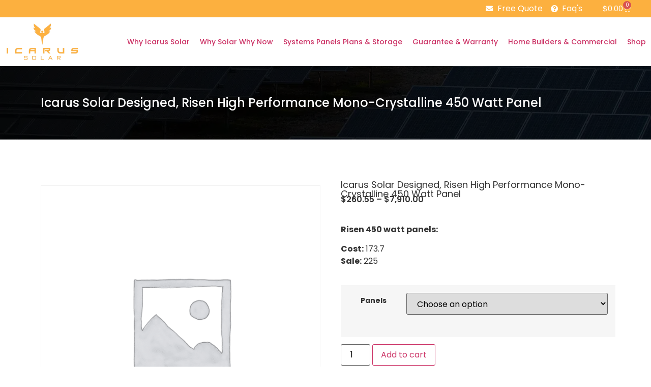

--- FILE ---
content_type: text/css; charset=utf-8
request_url: https://icarussol.com/wp-content/uploads/elementor/css/post-3221.css?ver=1719836431
body_size: 259
content:
.elementor-kit-3221{--e-global-color-primary:#6EC1E4;--e-global-color-secondary:#54595F;--e-global-color-text:#7A7A7A;--e-global-color-accent:#61CE70;--e-global-color-2c5d0381:#4054B2;--e-global-color-29ad6154:#23A455;--e-global-color-47af509a:#000;--e-global-color-38acbe28:#FFF;--e-global-typography-primary-font-family:"Poppins";--e-global-typography-primary-font-weight:600;--e-global-typography-secondary-font-family:"Poppins";--e-global-typography-secondary-font-weight:400;--e-global-typography-text-font-family:"Poppins";--e-global-typography-text-font-weight:400;--e-global-typography-accent-font-family:"Poppins";--e-global-typography-accent-font-weight:500;font-family:"Poppins", Sans-serif;font-size:16px;background-color:#FFFFFF;}.elementor-kit-3221 a{font-family:"Poppins", Sans-serif;}.elementor-kit-3221 h1{font-family:"Poppins", Sans-serif;}.elementor-kit-3221 h2{font-family:"Poppins", Sans-serif;font-weight:600;}.elementor-kit-3221 h3{font-family:"Poppins", Sans-serif;font-size:27px;}.elementor-kit-3221 h4{font-family:"Poppins", Sans-serif;}.elementor-kit-3221 h5{font-family:"Poppins", Sans-serif;}.elementor-kit-3221 h6{font-family:"Poppins", Sans-serif;}.elementor-section.elementor-section-boxed > .elementor-container{max-width:1140px;}.e-con{--container-max-width:1140px;}.elementor-widget:not(:last-child){margin-block-end:20px;}.elementor-element{--widgets-spacing:20px 20px;}{}h1.entry-title{display:var(--page-title-display);}.elementor-kit-3221 e-page-transition{background-color:#FFBC7DBD;}@media(max-width:1024px){.elementor-section.elementor-section-boxed > .elementor-container{max-width:1024px;}.e-con{--container-max-width:1024px;}}@media(max-width:767px){.elementor-section.elementor-section-boxed > .elementor-container{max-width:767px;}.e-con{--container-max-width:767px;}.elementor-kit-3221{--e-page-transition-entrance-animation:e-page-transition-fade-out;--e-page-transition-exit-animation:e-page-transition-fade-in;}}

--- FILE ---
content_type: text/css; charset=utf-8
request_url: https://icarussol.com/wp-content/uploads/elementor/css/post-4561.css?ver=1719836443
body_size: 809
content:
.elementor-4561 .elementor-element.elementor-element-7733464 > .elementor-container{max-width:1330px;}.elementor-4561 .elementor-element.elementor-element-7733464:not(.elementor-motion-effects-element-type-background), .elementor-4561 .elementor-element.elementor-element-7733464 > .elementor-motion-effects-container > .elementor-motion-effects-layer{background-color:#FCB03F;}.elementor-4561 .elementor-element.elementor-element-7733464{transition:background 0.3s, border 0.3s, border-radius 0.3s, box-shadow 0.3s;margin-top:0px;margin-bottom:0px;padding:0px 0px 0px 0px;}.elementor-4561 .elementor-element.elementor-element-7733464 > .elementor-background-overlay{transition:background 0.3s, border-radius 0.3s, opacity 0.3s;}.elementor-4561 .elementor-element.elementor-element-5c8270d.elementor-column > .elementor-widget-wrap{justify-content:flex-end;}.elementor-4561 .elementor-element.elementor-element-5c8270d > .elementor-element-populated{margin:0px 0px 0px 0px;--e-column-margin-right:0px;--e-column-margin-left:0px;padding:5px 0px 5px 0px;}.elementor-4561 .elementor-element.elementor-element-7ce9a2c .elementor-icon-list-icon i{color:var( --e-global-color-38acbe28 );transition:color 0.3s;}.elementor-4561 .elementor-element.elementor-element-7ce9a2c .elementor-icon-list-icon svg{fill:var( --e-global-color-38acbe28 );transition:fill 0.3s;}.elementor-4561 .elementor-element.elementor-element-7ce9a2c{--e-icon-list-icon-size:14px;--icon-vertical-offset:0px;width:auto;max-width:auto;align-self:center;}.elementor-4561 .elementor-element.elementor-element-7ce9a2c .elementor-icon-list-text{color:var( --e-global-color-38acbe28 );transition:color 0.3s;}.elementor-4561 .elementor-element.elementor-element-7ce9a2c > .elementor-widget-container{margin:0px 40px 0px 0px;padding:0px 0px 0px 0px;}.elementor-4561 .elementor-element.elementor-element-776621f{--main-alignment:left;--divider-style:solid;--subtotal-divider-style:solid;--elementor-remove-from-cart-button:none;--remove-from-cart-button:block;--toggle-button-text-color:var( --e-global-color-38acbe28 );--toggle-button-icon-color:var( --e-global-color-38acbe28 );--toggle-button-border-color:var( --e-global-color-38acbe28 );--toggle-button-border-width:0px;--toggle-icon-padding:0px 0px 0px 0px;--cart-border-style:none;--cart-footer-layout:1fr 1fr;--products-max-height-sidecart:calc(100vh - 240px);--products-max-height-minicart:calc(100vh - 385px);width:auto;max-width:auto;align-self:center;}.elementor-4561 .elementor-element.elementor-element-776621f .widget_shopping_cart_content{--subtotal-divider-left-width:0;--subtotal-divider-right-width:0;}.elementor-4561 .elementor-element.elementor-element-776621f > .elementor-widget-container{margin:0px 40px 0px 0px;}.elementor-4561 .elementor-element.elementor-element-120e9b3 > .elementor-container{max-width:1330px;}.elementor-bc-flex-widget .elementor-4561 .elementor-element.elementor-element-f275133.elementor-column .elementor-widget-wrap{align-items:center;}.elementor-4561 .elementor-element.elementor-element-f275133.elementor-column.elementor-element[data-element_type="column"] > .elementor-widget-wrap.elementor-element-populated{align-content:center;align-items:center;}.elementor-4561 .elementor-element.elementor-element-8f07451 .elementor-menu-toggle{margin:0 auto;}.elementor-4561 .elementor-element.elementor-element-8f07451 .elementor-nav-menu .elementor-item{font-size:14px;font-weight:500;letter-spacing:0px;word-spacing:0px;}.elementor-4561 .elementor-element.elementor-element-8f07451 .e--pointer-framed .elementor-item:before{border-width:0px;}.elementor-4561 .elementor-element.elementor-element-8f07451 .e--pointer-framed.e--animation-draw .elementor-item:before{border-width:0 0 0px 0px;}.elementor-4561 .elementor-element.elementor-element-8f07451 .e--pointer-framed.e--animation-draw .elementor-item:after{border-width:0px 0px 0 0;}.elementor-4561 .elementor-element.elementor-element-8f07451 .e--pointer-framed.e--animation-corners .elementor-item:before{border-width:0px 0 0 0px;}.elementor-4561 .elementor-element.elementor-element-8f07451 .e--pointer-framed.e--animation-corners .elementor-item:after{border-width:0 0px 0px 0;}.elementor-4561 .elementor-element.elementor-element-8f07451 .e--pointer-underline .elementor-item:after,
					 .elementor-4561 .elementor-element.elementor-element-8f07451 .e--pointer-overline .elementor-item:before,
					 .elementor-4561 .elementor-element.elementor-element-8f07451 .e--pointer-double-line .elementor-item:before,
					 .elementor-4561 .elementor-element.elementor-element-8f07451 .e--pointer-double-line .elementor-item:after{height:0px;}.elementor-4561 .elementor-element.elementor-element-8f07451 .elementor-nav-menu--main .elementor-item{padding-left:0px;padding-right:0px;padding-top:0px;padding-bottom:0px;}.elementor-4561 .elementor-element.elementor-element-8f07451{--e-nav-menu-horizontal-menu-item-margin:calc( 20px / 2 );}.elementor-4561 .elementor-element.elementor-element-8f07451 .elementor-nav-menu--main:not(.elementor-nav-menu--layout-horizontal) .elementor-nav-menu > li:not(:last-child){margin-bottom:20px;}@media(min-width:768px){.elementor-4561 .elementor-element.elementor-element-efed973{width:13%;}.elementor-4561 .elementor-element.elementor-element-f275133{width:87%;}}@media(max-width:767px){.elementor-4561 .elementor-element.elementor-element-776621f > .elementor-widget-container{margin:0px 10px 0px 0px;}}

--- FILE ---
content_type: text/css; charset=utf-8
request_url: https://icarussol.com/wp-content/uploads/elementor/css/post-4567.css?ver=1719837451
body_size: 1259
content:
.elementor-4567 .elementor-element.elementor-element-28caa03e:not(.elementor-motion-effects-element-type-background), .elementor-4567 .elementor-element.elementor-element-28caa03e > .elementor-motion-effects-container > .elementor-motion-effects-layer{background-color:#25272A;}.elementor-4567 .elementor-element.elementor-element-28caa03e{transition:background 0.3s, border 0.3s, border-radius 0.3s, box-shadow 0.3s;padding:70px 0px 0px 0px;}.elementor-4567 .elementor-element.elementor-element-28caa03e > .elementor-background-overlay{transition:background 0.3s, border-radius 0.3s, opacity 0.3s;}.elementor-4567 .elementor-element.elementor-element-479b14d9 > .elementor-element-populated{margin:0px 0px 0px 0px;--e-column-margin-right:0px;--e-column-margin-left:0px;padding:0px 0px 0px 0px;}.elementor-4567 .elementor-element.elementor-element-191fe083{margin-top:0px;margin-bottom:0px;padding:0% 5% 0% 5%;}.elementor-4567 .elementor-element.elementor-element-75de10e8{text-align:center;}.elementor-4567 .elementor-element.elementor-element-75de10e8 img{max-width:100%;}.elementor-4567 .elementor-element.elementor-element-75de10e8 > .elementor-widget-container{margin:0px 0px 4px 0px;}.elementor-4567 .elementor-element.elementor-element-5ed6a10f .elementor-heading-title{color:#FCB040;}.elementor-4567 .elementor-element.elementor-element-5ed6a10f > .elementor-widget-container{margin:0px 0px 20px 0px;padding:10px 0px 0px 0px;}.elementor-4567 .elementor-element.elementor-element-be4fde1 .elementor-menu-toggle{margin:0 auto;}.elementor-4567 .elementor-element.elementor-element-be4fde1 .elementor-nav-menu .elementor-item{font-size:15px;}.elementor-4567 .elementor-element.elementor-element-be4fde1 .elementor-nav-menu--main .elementor-item{color:var( --e-global-color-38acbe28 );fill:var( --e-global-color-38acbe28 );padding-left:0px;padding-right:0px;padding-top:0px;padding-bottom:0px;}.elementor-4567 .elementor-element.elementor-element-be4fde1 .e--pointer-framed .elementor-item:before{border-width:0px;}.elementor-4567 .elementor-element.elementor-element-be4fde1 .e--pointer-framed.e--animation-draw .elementor-item:before{border-width:0 0 0px 0px;}.elementor-4567 .elementor-element.elementor-element-be4fde1 .e--pointer-framed.e--animation-draw .elementor-item:after{border-width:0px 0px 0 0;}.elementor-4567 .elementor-element.elementor-element-be4fde1 .e--pointer-framed.e--animation-corners .elementor-item:before{border-width:0px 0 0 0px;}.elementor-4567 .elementor-element.elementor-element-be4fde1 .e--pointer-framed.e--animation-corners .elementor-item:after{border-width:0 0px 0px 0;}.elementor-4567 .elementor-element.elementor-element-be4fde1 .e--pointer-underline .elementor-item:after,
					 .elementor-4567 .elementor-element.elementor-element-be4fde1 .e--pointer-overline .elementor-item:before,
					 .elementor-4567 .elementor-element.elementor-element-be4fde1 .e--pointer-double-line .elementor-item:before,
					 .elementor-4567 .elementor-element.elementor-element-be4fde1 .e--pointer-double-line .elementor-item:after{height:0px;}.elementor-4567 .elementor-element.elementor-element-be4fde1{--e-nav-menu-horizontal-menu-item-margin:calc( 15px / 2 );}.elementor-4567 .elementor-element.elementor-element-be4fde1 .elementor-nav-menu--main:not(.elementor-nav-menu--layout-horizontal) .elementor-nav-menu > li:not(:last-child){margin-bottom:15px;}.elementor-4567 .elementor-element.elementor-element-66ca2f18 .elementor-heading-title{color:#FCB040;}.elementor-4567 .elementor-element.elementor-element-66ca2f18 > .elementor-widget-container{margin:0px 0px 20px 0px;padding:10px 0px 0px 0px;}.elementor-4567 .elementor-element.elementor-element-33fa04eb .elementor-heading-title{color:#FFFFFF;line-height:30px;}.elementor-4567 .elementor-element.elementor-element-33fa04eb > .elementor-widget-container{margin:6px 0px 0px 0px;}.elementor-4567 .elementor-element.elementor-element-40ab3825 .elementor-heading-title{color:#FCB040;}.elementor-4567 .elementor-element.elementor-element-40ab3825 > .elementor-widget-container{margin:0px 0px 20px 0px;padding:10px 0px 0px 0px;}.elementor-4567 .elementor-element.elementor-element-4abb9a18 .elementor-field-group{padding-right:calc( 10px/2 );padding-left:calc( 10px/2 );margin-bottom:10px;}.elementor-4567 .elementor-element.elementor-element-4abb9a18 .elementor-form-fields-wrapper{margin-left:calc( -10px/2 );margin-right:calc( -10px/2 );margin-bottom:-10px;}.elementor-4567 .elementor-element.elementor-element-4abb9a18 .elementor-field-group.recaptcha_v3-bottomleft, .elementor-4567 .elementor-element.elementor-element-4abb9a18 .elementor-field-group.recaptcha_v3-bottomright{margin-bottom:0;}body.rtl .elementor-4567 .elementor-element.elementor-element-4abb9a18 .elementor-labels-inline .elementor-field-group > label{padding-left:0px;}body:not(.rtl) .elementor-4567 .elementor-element.elementor-element-4abb9a18 .elementor-labels-inline .elementor-field-group > label{padding-right:0px;}body .elementor-4567 .elementor-element.elementor-element-4abb9a18 .elementor-labels-above .elementor-field-group > label{padding-bottom:0px;}.elementor-4567 .elementor-element.elementor-element-4abb9a18 .elementor-field-type-html{padding-bottom:0px;}.elementor-4567 .elementor-element.elementor-element-4abb9a18 .elementor-field-group:not(.elementor-field-type-upload) .elementor-field:not(.elementor-select-wrapper){background-color:#ffffff;}.elementor-4567 .elementor-element.elementor-element-4abb9a18 .elementor-field-group .elementor-select-wrapper select{background-color:#ffffff;}.elementor-4567 .elementor-element.elementor-element-4abb9a18 .e-form__buttons__wrapper__button-next{color:#ffffff;}.elementor-4567 .elementor-element.elementor-element-4abb9a18 .elementor-button[type="submit"]{color:#ffffff;}.elementor-4567 .elementor-element.elementor-element-4abb9a18 .elementor-button[type="submit"] svg *{fill:#ffffff;}.elementor-4567 .elementor-element.elementor-element-4abb9a18 .e-form__buttons__wrapper__button-previous{color:#ffffff;}.elementor-4567 .elementor-element.elementor-element-4abb9a18 .e-form__buttons__wrapper__button-next:hover{color:#ffffff;}.elementor-4567 .elementor-element.elementor-element-4abb9a18 .elementor-button[type="submit"]:hover{color:#ffffff;}.elementor-4567 .elementor-element.elementor-element-4abb9a18 .elementor-button[type="submit"]:hover svg *{fill:#ffffff;}.elementor-4567 .elementor-element.elementor-element-4abb9a18 .e-form__buttons__wrapper__button-previous:hover{color:#ffffff;}.elementor-4567 .elementor-element.elementor-element-4abb9a18{--e-form-steps-indicators-spacing:20px;--e-form-steps-indicator-padding:30px;--e-form-steps-indicator-inactive-secondary-color:#ffffff;--e-form-steps-indicator-active-secondary-color:#ffffff;--e-form-steps-indicator-completed-secondary-color:#ffffff;--e-form-steps-divider-width:1px;--e-form-steps-divider-gap:10px;}.elementor-4567 .elementor-element.elementor-element-11134142 > .elementor-container > .elementor-column > .elementor-widget-wrap{align-content:center;align-items:center;}.elementor-4567 .elementor-element.elementor-element-11134142{border-style:solid;border-width:1px 0px 0px 0px;transition:background 0.3s, border 0.3s, border-radius 0.3s, box-shadow 0.3s;margin-top:70px;margin-bottom:0px;padding:1% 5% 1% 5%;}.elementor-4567 .elementor-element.elementor-element-11134142 > .elementor-background-overlay{transition:background 0.3s, border-radius 0.3s, opacity 0.3s;}.elementor-4567 .elementor-element.elementor-element-4f44357f{text-align:left;}.elementor-4567 .elementor-element.elementor-element-4f44357f .elementor-heading-title{color:#C3C3C3;font-size:14px;}.elementor-4567 .elementor-element.elementor-element-3a5d7fe4{text-align:center;}.elementor-4567 .elementor-element.elementor-element-3a5d7fe4 .elementor-heading-title{color:#C3C3C3;font-size:14px;}.elementor-4567 .elementor-element.elementor-element-4ca119a3{--grid-template-columns:repeat(0, auto);--icon-size:15px;--grid-column-gap:15px;--grid-row-gap:0px;}.elementor-4567 .elementor-element.elementor-element-4ca119a3 .elementor-widget-container{text-align:right;}.elementor-4567 .elementor-element.elementor-element-4ca119a3 .elementor-social-icon{background-color:#FBB242;}.elementor-4567 .elementor-element.elementor-element-4ca119a3 .elementor-social-icon i{color:#FFFFFF;}.elementor-4567 .elementor-element.elementor-element-4ca119a3 .elementor-social-icon svg{fill:#FFFFFF;}.elementor-4567 .elementor-element.elementor-element-4ca119a3 .elementor-icon{border-radius:30px 30px 30px 30px;}.elementor-4567 .elementor-element.elementor-element-4ca119a3 .elementor-social-icon:hover i{color:#0D73FC;}.elementor-4567 .elementor-element.elementor-element-4ca119a3 .elementor-social-icon:hover svg{fill:#0D73FC;}@media(max-width:1024px){.elementor-4567 .elementor-element.elementor-element-28caa03e{padding:70px 0px 0px 0px;}.elementor-4567 .elementor-element.elementor-element-75de10e8{text-align:left;}.elementor-4567 .elementor-element.elementor-element-2544c963 > .elementor-element-populated{margin:30px 0px 0px 0px;--e-column-margin-right:0px;--e-column-margin-left:0px;}.elementor-4567 .elementor-element.elementor-element-11134142{margin-top:35px;margin-bottom:0px;}.elementor-4567 .elementor-element.elementor-element-4f44357f{text-align:center;}.elementor-4567 .elementor-element.elementor-element-4f44357f .elementor-heading-title{line-height:30px;}.elementor-4567 .elementor-element.elementor-element-3a5d7fe4{text-align:center;}.elementor-4567 .elementor-element.elementor-element-3a5d7fe4 > .elementor-widget-container{margin:20px 0px 20px 0px;}}@media(max-width:767px){.elementor-4567 .elementor-element.elementor-element-28caa03e{padding:50px 0px 0px 0px;}.elementor-4567 .elementor-element.elementor-element-5b4ff7fd > .elementor-element-populated{margin:30px 0px 0px 0px;--e-column-margin-right:0px;--e-column-margin-left:0px;}.elementor-4567 .elementor-element.elementor-element-4304faba > .elementor-element-populated{margin:30px 0px 0px 0px;--e-column-margin-right:0px;--e-column-margin-left:0px;}}@media(min-width:768px){.elementor-4567 .elementor-element.elementor-element-46dcdb72{width:30%;}.elementor-4567 .elementor-element.elementor-element-5b4ff7fd{width:25%;}.elementor-4567 .elementor-element.elementor-element-4304faba{width:25%;}.elementor-4567 .elementor-element.elementor-element-2544c963{width:19.982%;}}@media(max-width:1024px) and (min-width:768px){.elementor-4567 .elementor-element.elementor-element-46dcdb72{width:50%;}.elementor-4567 .elementor-element.elementor-element-5b4ff7fd{width:50%;}.elementor-4567 .elementor-element.elementor-element-4304faba{width:50%;}.elementor-4567 .elementor-element.elementor-element-2544c963{width:50%;}.elementor-4567 .elementor-element.elementor-element-1e7cee67{width:100%;}.elementor-4567 .elementor-element.elementor-element-3fa84f5a{width:100%;}.elementor-4567 .elementor-element.elementor-element-63e3317d{width:100%;}}

--- FILE ---
content_type: text/css; charset=utf-8
request_url: https://icarussol.com/wp-content/cache/background-css/icarussol.com/wp-content/uploads/elementor/css/post-4579.css?ver=1719836443&wpr_t=1769046362
body_size: 259
content:
.elementor-4579 .elementor-element.elementor-element-53160ea:not(.elementor-motion-effects-element-type-background), .elementor-4579 .elementor-element.elementor-element-53160ea > .elementor-motion-effects-container > .elementor-motion-effects-layer{background-image:var(--wpr-bg-b48307a7-655a-4bdd-96ab-642a792e7d0c);background-position:center center;background-size:cover;}.elementor-4579 .elementor-element.elementor-element-53160ea > .elementor-background-overlay{background-color:var( --e-global-color-47af509a );opacity:0.75;transition:background 0.3s, border-radius 0.3s, opacity 0.3s;}.elementor-4579 .elementor-element.elementor-element-53160ea{transition:background 0.3s, border 0.3s, border-radius 0.3s, box-shadow 0.3s;margin-top:0px;margin-bottom:0px;padding:50px 0px 50px 0px;}.elementor-4579 .elementor-element.elementor-element-059eb1c .elementor-heading-title{color:var( --e-global-color-38acbe28 );font-size:24px;}.elementor-4579 .elementor-element.elementor-element-556cb58{margin-top:0px;margin-bottom:0px;padding:80px 0px 0px 0px;}.elementor-4579 .elementor-element.elementor-element-8af6532 > .elementor-element-populated{margin:0px 0px 0px 0px;--e-column-margin-right:0px;--e-column-margin-left:0px;padding:0px 0px 0px 30px;}.elementor-4579 .elementor-element.elementor-element-6a4d1a2 .elementor-heading-title{font-size:18px;font-weight:400;}.elementor-4579 .elementor-element.elementor-element-6a4d1a2 > .elementor-widget-container{margin:0px 0px -30px 0px;padding:0px 0px 0px 0px;}.woocommerce .elementor-4579 .elementor-element.elementor-element-60f99c4 .price{font-weight:600;}.elementor-4579 .elementor-element.elementor-element-036dcc2 .cart button, .elementor-4579 .elementor-element.elementor-element-036dcc2 .cart .button{transition:all 0.2s;}.elementor-4579 .elementor-element.elementor-element-036dcc2 .quantity .qty{transition:all 0.2s;}.elementor-4579 .elementor-element.elementor-element-036dcc2 > .elementor-widget-container{margin:0px 0px -30px 0px;padding:0px 0px 0px 0px;}.elementor-4579 .elementor-element.elementor-element-8746939{margin-top:0px;margin-bottom:0px;padding:0px 0px 80px 0px;}